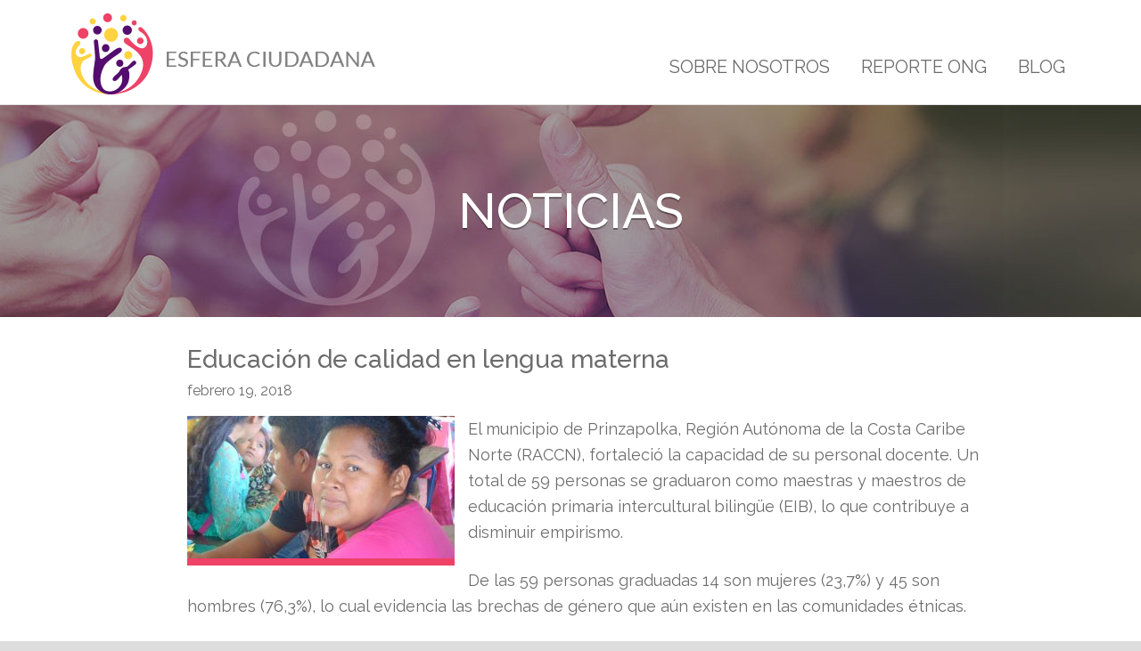

--- FILE ---
content_type: text/html; charset=UTF-8
request_url: https://esferaciudadana.org/prinzapolka-fortalece-docentes/
body_size: 9691
content:
<!DOCTYPE html>
<html lang="es">
<head >
<meta charset="UTF-8" />
<meta name="viewport" content="width=device-width, initial-scale=1" />
<meta name="viewport" content="width=device-width, initial-scale=1.0" id="dynamik-viewport"/>
<meta name='robots' content='index, follow, max-image-preview:large, max-snippet:-1, max-video-preview:-1' />

	<!-- This site is optimized with the Yoast SEO plugin v26.7 - https://yoast.com/wordpress/plugins/seo/ -->
	<title>Educación de calidad en lengua materna - Esfera Ciudadana</title>
	<link rel="canonical" href="https://esferaciudadana.org/prinzapolka-fortalece-docentes/" />
	<meta property="og:locale" content="es_ES" />
	<meta property="og:type" content="article" />
	<meta property="og:title" content="Educación de calidad en lengua materna - Esfera Ciudadana" />
	<meta property="og:description" content="El municipio de Prinzapolka, Región Autónoma de la Costa Caribe Norte (RACCN), fortaleció la capacidad de su personal docente. Un total de 59 personas se graduaron como maestras y maestros de educación primaria intercultural bilingüe (EIB), lo que contribuye a disminuir empirismo. De las 59 personas graduadas 14 son mujeres (23,7%) y 45 son hombres [&hellip;]" />
	<meta property="og:url" content="https://esferaciudadana.org/prinzapolka-fortalece-docentes/" />
	<meta property="og:site_name" content="Esfera Ciudadana" />
	<meta property="article:publisher" content="https://www.facebook.com/esferaciudadananicaragua/" />
	<meta property="article:published_time" content="2018-02-19T23:39:55+00:00" />
	<meta property="article:modified_time" content="2025-04-25T22:00:08+00:00" />
	<meta property="og:image" content="https://esferaciudadana.org/wp-content/uploads/2018/02/PrinzapolkaMaestra-1024x768.jpg" />
	<meta property="og:image:width" content="1024" />
	<meta property="og:image:height" content="768" />
	<meta property="og:image:type" content="image/jpeg" />
	<meta name="author" content="Julio López" />
	<meta name="twitter:card" content="summary_large_image" />
	<meta name="twitter:label1" content="Escrito por" />
	<meta name="twitter:data1" content="Julio López" />
	<meta name="twitter:label2" content="Tiempo de lectura" />
	<meta name="twitter:data2" content="1 minuto" />
	<script type="application/ld+json" class="yoast-schema-graph">{"@context":"https://schema.org","@graph":[{"@type":"Article","@id":"https://esferaciudadana.org/prinzapolka-fortalece-docentes/#article","isPartOf":{"@id":"https://esferaciudadana.org/prinzapolka-fortalece-docentes/"},"author":{"name":"Julio López","@id":"https://esferaciudadana.org/#/schema/person/27ca60173f7d5679887bbdd81c7bbcae"},"headline":"Educación de calidad en lengua materna","datePublished":"2018-02-19T23:39:55+00:00","dateModified":"2025-04-25T22:00:08+00:00","mainEntityOfPage":{"@id":"https://esferaciudadana.org/prinzapolka-fortalece-docentes/"},"wordCount":265,"image":{"@id":"https://esferaciudadana.org/prinzapolka-fortalece-docentes/#primaryimage"},"thumbnailUrl":"https://esferaciudadana.org/wp-content/uploads/2018/02/PrinzapolkaMaestra.jpg","keywords":["calidad","Educación","lengua","materna"],"articleSection":["Noticias"],"inLanguage":"es"},{"@type":"WebPage","@id":"https://esferaciudadana.org/prinzapolka-fortalece-docentes/","url":"https://esferaciudadana.org/prinzapolka-fortalece-docentes/","name":"Educación de calidad en lengua materna - Esfera Ciudadana","isPartOf":{"@id":"https://esferaciudadana.org/#website"},"primaryImageOfPage":{"@id":"https://esferaciudadana.org/prinzapolka-fortalece-docentes/#primaryimage"},"image":{"@id":"https://esferaciudadana.org/prinzapolka-fortalece-docentes/#primaryimage"},"thumbnailUrl":"https://esferaciudadana.org/wp-content/uploads/2018/02/PrinzapolkaMaestra.jpg","datePublished":"2018-02-19T23:39:55+00:00","dateModified":"2025-04-25T22:00:08+00:00","author":{"@id":"https://esferaciudadana.org/#/schema/person/27ca60173f7d5679887bbdd81c7bbcae"},"breadcrumb":{"@id":"https://esferaciudadana.org/prinzapolka-fortalece-docentes/#breadcrumb"},"inLanguage":"es","potentialAction":[{"@type":"ReadAction","target":["https://esferaciudadana.org/prinzapolka-fortalece-docentes/"]}]},{"@type":"ImageObject","inLanguage":"es","@id":"https://esferaciudadana.org/prinzapolka-fortalece-docentes/#primaryimage","url":"https://esferaciudadana.org/wp-content/uploads/2018/02/PrinzapolkaMaestra.jpg","contentUrl":"https://esferaciudadana.org/wp-content/uploads/2018/02/PrinzapolkaMaestra.jpg","width":5152,"height":3864},{"@type":"BreadcrumbList","@id":"https://esferaciudadana.org/prinzapolka-fortalece-docentes/#breadcrumb","itemListElement":[{"@type":"ListItem","position":1,"name":"Portada","item":"https://esferaciudadana.org/"},{"@type":"ListItem","position":2,"name":"Blog","item":"https://esferaciudadana.org/blog/"},{"@type":"ListItem","position":3,"name":"Educación de calidad en lengua materna"}]},{"@type":"WebSite","@id":"https://esferaciudadana.org/#website","url":"https://esferaciudadana.org/","name":"Esfera Ciudadana","description":"Participá en tu comunidad","potentialAction":[{"@type":"SearchAction","target":{"@type":"EntryPoint","urlTemplate":"https://esferaciudadana.org/?s={search_term_string}"},"query-input":{"@type":"PropertyValueSpecification","valueRequired":true,"valueName":"search_term_string"}}],"inLanguage":"es"},{"@type":"Person","@id":"https://esferaciudadana.org/#/schema/person/27ca60173f7d5679887bbdd81c7bbcae","name":"Julio López","image":{"@type":"ImageObject","inLanguage":"es","@id":"https://esferaciudadana.org/#/schema/person/image/","url":"https://secure.gravatar.com/avatar/affb6568e97fcf02551e1c1a58d68f2007d17ff699bdcb659ec95f8088f04fa9?s=96&d=mm&r=g","contentUrl":"https://secure.gravatar.com/avatar/affb6568e97fcf02551e1c1a58d68f2007d17ff699bdcb659ec95f8088f04fa9?s=96&d=mm&r=g","caption":"Julio López"}}]}</script>
	<!-- / Yoast SEO plugin. -->


<link rel='dns-prefetch' href='//fonts.googleapis.com' />
<link rel="alternate" type="application/rss+xml" title="Esfera Ciudadana &raquo; Feed" href="https://esferaciudadana.org/feed/" />
<link rel="alternate" type="application/rss+xml" title="Esfera Ciudadana &raquo; Feed de los comentarios" href="https://esferaciudadana.org/comments/feed/" />
<link rel="alternate" type="application/rss+xml" title="Esfera Ciudadana &raquo; Comentario Educación de calidad en lengua materna del feed" href="https://esferaciudadana.org/prinzapolka-fortalece-docentes/feed/" />
<link rel="alternate" title="oEmbed (JSON)" type="application/json+oembed" href="https://esferaciudadana.org/wp-json/oembed/1.0/embed?url=https%3A%2F%2Fesferaciudadana.org%2Fprinzapolka-fortalece-docentes%2F" />
<link rel="alternate" title="oEmbed (XML)" type="text/xml+oembed" href="https://esferaciudadana.org/wp-json/oembed/1.0/embed?url=https%3A%2F%2Fesferaciudadana.org%2Fprinzapolka-fortalece-docentes%2F&#038;format=xml" />
<style id='wp-img-auto-sizes-contain-inline-css' type='text/css'>
img:is([sizes=auto i],[sizes^="auto," i]){contain-intrinsic-size:3000px 1500px}
/*# sourceURL=wp-img-auto-sizes-contain-inline-css */
</style>

<link rel='stylesheet' id='lm-esfera-ciudadana-css' href='https://esferaciudadana.org/wp-content/themes/lm-esfera-ciudadana/style.css?ver=1.0' type='text/css' media='all' />
<style id='wp-emoji-styles-inline-css' type='text/css'>

	img.wp-smiley, img.emoji {
		display: inline !important;
		border: none !important;
		box-shadow: none !important;
		height: 1em !important;
		width: 1em !important;
		margin: 0 0.07em !important;
		vertical-align: -0.1em !important;
		background: none !important;
		padding: 0 !important;
	}
/*# sourceURL=wp-emoji-styles-inline-css */
</style>
<link rel='stylesheet' id='wp-block-library-css' href='https://esferaciudadana.org/wp-includes/css/dist/block-library/style.min.css?ver=6.9' type='text/css' media='all' />
<style id='global-styles-inline-css' type='text/css'>
:root{--wp--preset--aspect-ratio--square: 1;--wp--preset--aspect-ratio--4-3: 4/3;--wp--preset--aspect-ratio--3-4: 3/4;--wp--preset--aspect-ratio--3-2: 3/2;--wp--preset--aspect-ratio--2-3: 2/3;--wp--preset--aspect-ratio--16-9: 16/9;--wp--preset--aspect-ratio--9-16: 9/16;--wp--preset--color--black: #000000;--wp--preset--color--cyan-bluish-gray: #abb8c3;--wp--preset--color--white: #ffffff;--wp--preset--color--pale-pink: #f78da7;--wp--preset--color--vivid-red: #cf2e2e;--wp--preset--color--luminous-vivid-orange: #ff6900;--wp--preset--color--luminous-vivid-amber: #fcb900;--wp--preset--color--light-green-cyan: #7bdcb5;--wp--preset--color--vivid-green-cyan: #00d084;--wp--preset--color--pale-cyan-blue: #8ed1fc;--wp--preset--color--vivid-cyan-blue: #0693e3;--wp--preset--color--vivid-purple: #9b51e0;--wp--preset--gradient--vivid-cyan-blue-to-vivid-purple: linear-gradient(135deg,rgb(6,147,227) 0%,rgb(155,81,224) 100%);--wp--preset--gradient--light-green-cyan-to-vivid-green-cyan: linear-gradient(135deg,rgb(122,220,180) 0%,rgb(0,208,130) 100%);--wp--preset--gradient--luminous-vivid-amber-to-luminous-vivid-orange: linear-gradient(135deg,rgb(252,185,0) 0%,rgb(255,105,0) 100%);--wp--preset--gradient--luminous-vivid-orange-to-vivid-red: linear-gradient(135deg,rgb(255,105,0) 0%,rgb(207,46,46) 100%);--wp--preset--gradient--very-light-gray-to-cyan-bluish-gray: linear-gradient(135deg,rgb(238,238,238) 0%,rgb(169,184,195) 100%);--wp--preset--gradient--cool-to-warm-spectrum: linear-gradient(135deg,rgb(74,234,220) 0%,rgb(151,120,209) 20%,rgb(207,42,186) 40%,rgb(238,44,130) 60%,rgb(251,105,98) 80%,rgb(254,248,76) 100%);--wp--preset--gradient--blush-light-purple: linear-gradient(135deg,rgb(255,206,236) 0%,rgb(152,150,240) 100%);--wp--preset--gradient--blush-bordeaux: linear-gradient(135deg,rgb(254,205,165) 0%,rgb(254,45,45) 50%,rgb(107,0,62) 100%);--wp--preset--gradient--luminous-dusk: linear-gradient(135deg,rgb(255,203,112) 0%,rgb(199,81,192) 50%,rgb(65,88,208) 100%);--wp--preset--gradient--pale-ocean: linear-gradient(135deg,rgb(255,245,203) 0%,rgb(182,227,212) 50%,rgb(51,167,181) 100%);--wp--preset--gradient--electric-grass: linear-gradient(135deg,rgb(202,248,128) 0%,rgb(113,206,126) 100%);--wp--preset--gradient--midnight: linear-gradient(135deg,rgb(2,3,129) 0%,rgb(40,116,252) 100%);--wp--preset--font-size--small: 13px;--wp--preset--font-size--medium: 20px;--wp--preset--font-size--large: 36px;--wp--preset--font-size--x-large: 42px;--wp--preset--spacing--20: 0.44rem;--wp--preset--spacing--30: 0.67rem;--wp--preset--spacing--40: 1rem;--wp--preset--spacing--50: 1.5rem;--wp--preset--spacing--60: 2.25rem;--wp--preset--spacing--70: 3.38rem;--wp--preset--spacing--80: 5.06rem;--wp--preset--shadow--natural: 6px 6px 9px rgba(0, 0, 0, 0.2);--wp--preset--shadow--deep: 12px 12px 50px rgba(0, 0, 0, 0.4);--wp--preset--shadow--sharp: 6px 6px 0px rgba(0, 0, 0, 0.2);--wp--preset--shadow--outlined: 6px 6px 0px -3px rgb(255, 255, 255), 6px 6px rgb(0, 0, 0);--wp--preset--shadow--crisp: 6px 6px 0px rgb(0, 0, 0);}:where(.is-layout-flex){gap: 0.5em;}:where(.is-layout-grid){gap: 0.5em;}body .is-layout-flex{display: flex;}.is-layout-flex{flex-wrap: wrap;align-items: center;}.is-layout-flex > :is(*, div){margin: 0;}body .is-layout-grid{display: grid;}.is-layout-grid > :is(*, div){margin: 0;}:where(.wp-block-columns.is-layout-flex){gap: 2em;}:where(.wp-block-columns.is-layout-grid){gap: 2em;}:where(.wp-block-post-template.is-layout-flex){gap: 1.25em;}:where(.wp-block-post-template.is-layout-grid){gap: 1.25em;}.has-black-color{color: var(--wp--preset--color--black) !important;}.has-cyan-bluish-gray-color{color: var(--wp--preset--color--cyan-bluish-gray) !important;}.has-white-color{color: var(--wp--preset--color--white) !important;}.has-pale-pink-color{color: var(--wp--preset--color--pale-pink) !important;}.has-vivid-red-color{color: var(--wp--preset--color--vivid-red) !important;}.has-luminous-vivid-orange-color{color: var(--wp--preset--color--luminous-vivid-orange) !important;}.has-luminous-vivid-amber-color{color: var(--wp--preset--color--luminous-vivid-amber) !important;}.has-light-green-cyan-color{color: var(--wp--preset--color--light-green-cyan) !important;}.has-vivid-green-cyan-color{color: var(--wp--preset--color--vivid-green-cyan) !important;}.has-pale-cyan-blue-color{color: var(--wp--preset--color--pale-cyan-blue) !important;}.has-vivid-cyan-blue-color{color: var(--wp--preset--color--vivid-cyan-blue) !important;}.has-vivid-purple-color{color: var(--wp--preset--color--vivid-purple) !important;}.has-black-background-color{background-color: var(--wp--preset--color--black) !important;}.has-cyan-bluish-gray-background-color{background-color: var(--wp--preset--color--cyan-bluish-gray) !important;}.has-white-background-color{background-color: var(--wp--preset--color--white) !important;}.has-pale-pink-background-color{background-color: var(--wp--preset--color--pale-pink) !important;}.has-vivid-red-background-color{background-color: var(--wp--preset--color--vivid-red) !important;}.has-luminous-vivid-orange-background-color{background-color: var(--wp--preset--color--luminous-vivid-orange) !important;}.has-luminous-vivid-amber-background-color{background-color: var(--wp--preset--color--luminous-vivid-amber) !important;}.has-light-green-cyan-background-color{background-color: var(--wp--preset--color--light-green-cyan) !important;}.has-vivid-green-cyan-background-color{background-color: var(--wp--preset--color--vivid-green-cyan) !important;}.has-pale-cyan-blue-background-color{background-color: var(--wp--preset--color--pale-cyan-blue) !important;}.has-vivid-cyan-blue-background-color{background-color: var(--wp--preset--color--vivid-cyan-blue) !important;}.has-vivid-purple-background-color{background-color: var(--wp--preset--color--vivid-purple) !important;}.has-black-border-color{border-color: var(--wp--preset--color--black) !important;}.has-cyan-bluish-gray-border-color{border-color: var(--wp--preset--color--cyan-bluish-gray) !important;}.has-white-border-color{border-color: var(--wp--preset--color--white) !important;}.has-pale-pink-border-color{border-color: var(--wp--preset--color--pale-pink) !important;}.has-vivid-red-border-color{border-color: var(--wp--preset--color--vivid-red) !important;}.has-luminous-vivid-orange-border-color{border-color: var(--wp--preset--color--luminous-vivid-orange) !important;}.has-luminous-vivid-amber-border-color{border-color: var(--wp--preset--color--luminous-vivid-amber) !important;}.has-light-green-cyan-border-color{border-color: var(--wp--preset--color--light-green-cyan) !important;}.has-vivid-green-cyan-border-color{border-color: var(--wp--preset--color--vivid-green-cyan) !important;}.has-pale-cyan-blue-border-color{border-color: var(--wp--preset--color--pale-cyan-blue) !important;}.has-vivid-cyan-blue-border-color{border-color: var(--wp--preset--color--vivid-cyan-blue) !important;}.has-vivid-purple-border-color{border-color: var(--wp--preset--color--vivid-purple) !important;}.has-vivid-cyan-blue-to-vivid-purple-gradient-background{background: var(--wp--preset--gradient--vivid-cyan-blue-to-vivid-purple) !important;}.has-light-green-cyan-to-vivid-green-cyan-gradient-background{background: var(--wp--preset--gradient--light-green-cyan-to-vivid-green-cyan) !important;}.has-luminous-vivid-amber-to-luminous-vivid-orange-gradient-background{background: var(--wp--preset--gradient--luminous-vivid-amber-to-luminous-vivid-orange) !important;}.has-luminous-vivid-orange-to-vivid-red-gradient-background{background: var(--wp--preset--gradient--luminous-vivid-orange-to-vivid-red) !important;}.has-very-light-gray-to-cyan-bluish-gray-gradient-background{background: var(--wp--preset--gradient--very-light-gray-to-cyan-bluish-gray) !important;}.has-cool-to-warm-spectrum-gradient-background{background: var(--wp--preset--gradient--cool-to-warm-spectrum) !important;}.has-blush-light-purple-gradient-background{background: var(--wp--preset--gradient--blush-light-purple) !important;}.has-blush-bordeaux-gradient-background{background: var(--wp--preset--gradient--blush-bordeaux) !important;}.has-luminous-dusk-gradient-background{background: var(--wp--preset--gradient--luminous-dusk) !important;}.has-pale-ocean-gradient-background{background: var(--wp--preset--gradient--pale-ocean) !important;}.has-electric-grass-gradient-background{background: var(--wp--preset--gradient--electric-grass) !important;}.has-midnight-gradient-background{background: var(--wp--preset--gradient--midnight) !important;}.has-small-font-size{font-size: var(--wp--preset--font-size--small) !important;}.has-medium-font-size{font-size: var(--wp--preset--font-size--medium) !important;}.has-large-font-size{font-size: var(--wp--preset--font-size--large) !important;}.has-x-large-font-size{font-size: var(--wp--preset--font-size--x-large) !important;}
/*# sourceURL=global-styles-inline-css */
</style>

<style id='classic-theme-styles-inline-css' type='text/css'>
/*! This file is auto-generated */
.wp-block-button__link{color:#fff;background-color:#32373c;border-radius:9999px;box-shadow:none;text-decoration:none;padding:calc(.667em + 2px) calc(1.333em + 2px);font-size:1.125em}.wp-block-file__button{background:#32373c;color:#fff;text-decoration:none}
/*# sourceURL=/wp-includes/css/classic-themes.min.css */
</style>
<link rel='stylesheet' id='contact-form-7-css' href='https://esferaciudadana.org/wp-content/plugins/contact-form-7/includes/css/styles.css?ver=6.1.4' type='text/css' media='all' />
<link rel='stylesheet' id='child_enqueued_google_fonts-css' href='//fonts.googleapis.com/css?family=Raleway%3A300%2C400%2C500%2C600%2C700%7COpen+Sans%3A400%2C400italic%2C700%2C700italic%2C300%2C300italic&#038;display=auto&#038;ver=1.0' type='text/css' media='all' />
<script type="text/javascript" src="https://esferaciudadana.org/wp-includes/js/jquery/jquery.min.js?ver=3.7.1" id="jquery-core-js"></script>
<script type="text/javascript" src="https://esferaciudadana.org/wp-includes/js/jquery/jquery-migrate.min.js?ver=3.4.1" id="jquery-migrate-js"></script>
<link rel="https://api.w.org/" href="https://esferaciudadana.org/wp-json/" /><link rel="alternate" title="JSON" type="application/json" href="https://esferaciudadana.org/wp-json/wp/v2/posts/203" /><link rel="EditURI" type="application/rsd+xml" title="RSD" href="https://esferaciudadana.org/xmlrpc.php?rsd" />
<meta name="generator" content="WordPress 6.9" />
<link rel='shortlink' href='https://esferaciudadana.org/?p=203' />
<!-- Global site tag (gtag.js) - Google Analytics -->
<script async src="https://www.googletagmanager.com/gtag/js?id=UA-112199021-1"></script>
<script>
  window.dataLayer = window.dataLayer || [];
  function gtag(){dataLayer.push(arguments);}
  gtag('js', new Date());

  gtag('config', 'UA-112199021-1');
</script><style type="text/css">.recentcomments a{display:inline !important;padding:0 !important;margin:0 !important;}</style><link rel="icon" href="https://esferaciudadana.org/wp-content/uploads/2020/03/cropped-logo-icon-32x32.jpg" sizes="32x32" />
<link rel="icon" href="https://esferaciudadana.org/wp-content/uploads/2020/03/cropped-logo-icon-192x192.jpg" sizes="192x192" />
<link rel="apple-touch-icon" href="https://esferaciudadana.org/wp-content/uploads/2020/03/cropped-logo-icon-180x180.jpg" />
<meta name="msapplication-TileImage" content="https://esferaciudadana.org/wp-content/uploads/2020/03/cropped-logo-icon-270x270.jpg" />
		<style type="text/css" id="wp-custom-css">
			.form-group {
    margin-bottom: 30px;
}		</style>
		</head>
<body class="wp-singular post-template-default single single-post postid-203 single-format-standard wp-theme-genesis wp-child-theme-lm-esfera-ciudadana fl-builder-2-10-0-5 fl-no-js header-image full-width-content genesis-breadcrumbs-hidden feature-top-outside site-fluid override"><div class="site-container"><header class="site-header"><div class="wrap"><div class="title-area"><p class="site-title"><a href="https://esferaciudadana.org/">Esfera Ciudadana</a></p><p class="site-description">Participá en tu comunidad</p></div><div class="widget-area header-widget-area"><section id="nav_menu-2" class="widget widget_nav_menu"><div class="widget-wrap"><nav class="nav-header"><ul id="menu-menu-principal" class="menu genesis-nav-menu js-superfish"><li id="menu-item-162" class="menu-item menu-item-type-post_type menu-item-object-page menu-item-162"><a href="https://esferaciudadana.org/sobre-nosotros/"><span >Sobre Nosotros</span></a></li>
<li id="menu-item-161" class="menu-item menu-item-type-post_type menu-item-object-page menu-item-161"><a href="https://esferaciudadana.org/reporte-ong/"><span >Reporte ONG</span></a></li>
<li id="menu-item-186" class="menu-item menu-item-type-post_type menu-item-object-page current_page_parent menu-item-186"><a href="https://esferaciudadana.org/blog/"><span >Blog</span></a></li>
</ul></nav></div></section>
</div></div></header>	<div id="ez-feature-top-container-wrap" class="clearfix">
	
		<div id="ez-feature-top-container" class="clearfix">
	
			<div id="ez-feature-top-1" class="widget-area ez-widget-area ez-only">
				<p class="lm-cat-banner">Noticias</p><section id="custom_html-3" class="widget_text widget widget_custom_html"><div class="widget_text widget-wrap"><div class="textwidget custom-html-widget"></div></div></section>
			</div><!-- end #feature-top-1 -->
					
		</div><!-- end #feature-top-container -->
		
	</div><!-- end #feature-top-container-wrap -->
<div class="site-inner"><div class="content-sidebar-wrap"><main class="content"><article class="post-203 post type-post status-publish format-standard has-post-thumbnail category-noticias tag-calidad tag-educacion tag-lengua tag-materna entry override" aria-label="Educación de calidad en lengua materna"><header class="entry-header"><h1 class="entry-title">Educación de calidad en lengua materna</h1>
<p class="entry-meta"><time class="entry-time">febrero 19, 2018</time></p></header><div class="entry-content"><img width="300" height="160" src="https://esferaciudadana.org/wp-content/uploads/2018/02/PrinzapolkaMaestra-300x160.jpg" class="alignleft wp-post-image" alt="" decoding="async" /><p>El municipio de Prinzapolka, Región Autónoma de la Costa Caribe Norte (RACCN), fortaleció la capacidad de su personal docente. Un total de 59 personas se graduaron como maestras y maestros de educación primaria intercultural bilingüe (EIB), lo que contribuye a disminuir empirismo.</p>
<p>De las 59 personas graduadas 14 son mujeres (23,7%) y 45 son hombres (76,3%), lo cual evidencia las brechas de género que aún existen en las comunidades étnicas.</p>
<p>El curso de profesionalización tuvo una duración de tres años y  fue impartido por personal docente de la Escuela Normal Gran Ducado de Luxemburgo, de Puerto Cabezas, en tres encuentros intensivos de una semana, cada año.</p>
<p><img decoding="async" class="size-medium wp-image-251 aligncenter" src="https://esferaciudadana.org/wp-content/uploads/2018/02/Prinzapolka-600x450.jpg" alt="" width="600" height="450" srcset="https://esferaciudadana.org/wp-content/uploads/2018/02/Prinzapolka-600x450.jpg 600w, https://esferaciudadana.org/wp-content/uploads/2018/02/Prinzapolka-768x576.jpg 768w, https://esferaciudadana.org/wp-content/uploads/2018/02/Prinzapolka-1024x768.jpg 1024w, https://esferaciudadana.org/wp-content/uploads/2018/02/Prinzapolka.jpg 1472w" sizes="(max-width: 600px) 100vw, 600px" /></p>
<p>El curso inició con 71 maestras y maestros, pero sólo 59 lograron culminar. Hubo una deserción del 17 por ciento. El transporte fue una de las dificultades, ya que la mayoría de docente son originarios de 16 comunidades aledañas a la ribera del Río Prinzapolka. A algunos, les llevaba hasta ocho horas para poder llegar a clases.  Para quienes llegaron a la meta, implicó un  gesto de superación personal y profesional.</p>
<p>Cabe resaltar que estos docentes llevaban años impartiendo clases y recibían una ayuda mensual por parte del Ministerio de Educación (Mined) de 2 mil córdobas.</p>
<p>La capacitación se dio gracias al financiamiento de <em>Save the Children,</em> que aportó US$75.000 a través del proyecto <em>“Promoviendo una educación de calidad en lengua materna”</em>, ejecutado por el Centro de Apoyo a Programas y Proyectos (Capri), y en coordinación con el Mined.</p>
</div><footer class="entry-footer"><p class="entry-meta"><span class="entry-categories">Publicado en: <a href="https://esferaciudadana.org/category/noticias/" rel="category tag">Noticias</a></span> <span class="entry-tags">Etiquetado como: <a href="https://esferaciudadana.org/tag/calidad/" rel="tag">calidad</a>, <a href="https://esferaciudadana.org/tag/educacion/" rel="tag">Educación</a>, <a href="https://esferaciudadana.org/tag/lengua/" rel="tag">lengua</a>, <a href="https://esferaciudadana.org/tag/materna/" rel="tag">materna</a></span></p></footer></article><img src="https://esferaciudadana.org/wp-content/themes/lm-esfera-ciudadana/images/content-filler.png" class="dynamik-content-filler-img" alt=""></main></div></div>	<div id="ez-fat-footer-container-wrap" class="clearfix">
	
		<div id="ez-fat-footer-container" class="clearfix">
	
			<div id="ez-fat-footer-1" class="widget-area ez-widget-area one-third first">
				<section id="text-2" class="widget widget_text"><div class="widget-wrap"><h4 class="widget-title widgettitle">SOBRE NOSOTROS</h4>
			<div class="textwidget"><p><img loading="lazy" decoding="async" class="alignnone size-full wp-image-163" src="https://esferaciudadana.org/wp-content/uploads/2018/02/logo_footer.png" alt="" width="105" height="105" /></p>
<p>Esfera Ciudadana es parte de la iniciativa informativa de la Plataforma Nicaragüense de Redes de ONG.</p>
<p><a class="more-link" href="https://esferaciudadana.org/sobre-nosotros/">Leer Más</a></p>
<p class="info10"><a href="/cdn-cgi/l/email-protection" class="__cf_email__" data-cfemail="1e7b6d787b6c7f7d776b7a7f7a7f707f70777d7f6c7f796b7f5e79737f7772307d7173">[email&#160;protected]</a></p>
</div>
		</div></section>
			</div><!-- end #fat-footer-1 -->
	
			<div id="ez-fat-footer-2" class="widget-area ez-widget-area one-third">
				<section id="media_gallery-4" class="widget widget_media_gallery"><div class="widget-wrap"><h4 class="widget-title widgettitle">Plataforma Nicaragüense de Redes de ONG</h4>

		<style type="text/css">
			#gallery-1 {
				margin: auto;
			}
			#gallery-1 .gallery-item {
				float: left;
				margin-top: 10px;
				text-align: center;
				width: 33%;
			}
			#gallery-1 img {
				border: 2px solid #cfcfcf;
			}
			#gallery-1 .gallery-caption {
				margin-left: 0;
			}
			/* see gallery_shortcode() in wp-includes/media.php */
		</style>
		<div id='gallery-1' class='gallery galleryid-203 gallery-columns-3 gallery-size-medium'><dl class='gallery-item'>
			<dt class='gallery-icon landscape'>
				<a href='https://esferaciudadana.org/esfera-ciudadana-transparente-2/'><img width="600" height="480" src="https://esferaciudadana.org/wp-content/uploads/2020/04/esfera-ciudadana-transparente-600x480.png" class="attachment-medium size-medium" alt="Esfera Ciudadana" decoding="async" loading="lazy" srcset="https://esferaciudadana.org/wp-content/uploads/2020/04/esfera-ciudadana-transparente-600x480.png 600w, https://esferaciudadana.org/wp-content/uploads/2020/04/esfera-ciudadana-transparente-768x614.png 768w, https://esferaciudadana.org/wp-content/uploads/2020/04/esfera-ciudadana-transparente.png 1000w" sizes="auto, (max-width: 600px) 100vw, 600px" /></a>
			</dt></dl>
			<br style='clear: both' />
		</div>
</div></section>
			</div><!-- end #fat-footer-2 -->
	
			<div id="ez-fat-footer-3" class="widget-area ez-widget-area one-third">
				<section id="custom_html-2" class="widget_text widget widget_custom_html"><div class="widget_text widget-wrap"><h4 class="widget-title widgettitle">FACEBOOK</h4>
<div class="textwidget custom-html-widget"><iframe src="https://www.facebook.com/plugins/page.php?href=https%3A%2F%2Fwww.facebook.com%2Fesferaciudadananicaragua%2F&tabs=timeline&width=340&height=500&small_header=false&adapt_container_width=true&hide_cover=false&show_facepile=true&appId=139407076168195" width="340" height="500" style="border:none;overflow:hidden" scrolling="no" frameborder="0" allowtransparency="true"></iframe></div></div></section>
			</div><!-- end #fat-footer-3 -->
					
		</div><!-- end #fat-footer-container -->
		
	</div><!-- end #fat-footer-container-wrap -->
<footer class="site-footer"><div class="wrap"><p>© Esfera Ciudadana 2018 - <a href="http://listomarketing.com/" target="_blank">Diseño Web por Listo Marketing <img alt="Listo Marketing Logo" style="vertical-align: bottom" src="http://listomarketing.com/listo_marketing.png" /></a></p></div></footer></div><script data-cfasync="false" src="/cdn-cgi/scripts/5c5dd728/cloudflare-static/email-decode.min.js"></script><script type="speculationrules">
{"prefetch":[{"source":"document","where":{"and":[{"href_matches":"/*"},{"not":{"href_matches":["/wp-*.php","/wp-admin/*","/wp-content/uploads/*","/wp-content/*","/wp-content/plugins/*","/wp-content/themes/lm-esfera-ciudadana/*","/wp-content/themes/genesis/*","/*\\?(.+)"]}},{"not":{"selector_matches":"a[rel~=\"nofollow\"]"}},{"not":{"selector_matches":".no-prefetch, .no-prefetch a"}}]},"eagerness":"conservative"}]}
</script>
<script type="text/javascript" src="https://esferaciudadana.org/wp-includes/js/dist/hooks.min.js?ver=dd5603f07f9220ed27f1" id="wp-hooks-js"></script>
<script type="text/javascript" src="https://esferaciudadana.org/wp-includes/js/dist/i18n.min.js?ver=c26c3dc7bed366793375" id="wp-i18n-js"></script>
<script type="text/javascript" id="wp-i18n-js-after">
/* <![CDATA[ */
wp.i18n.setLocaleData( { 'text direction\u0004ltr': [ 'ltr' ] } );
//# sourceURL=wp-i18n-js-after
/* ]]> */
</script>
<script type="text/javascript" src="https://esferaciudadana.org/wp-content/plugins/contact-form-7/includes/swv/js/index.js?ver=6.1.4" id="swv-js"></script>
<script type="text/javascript" id="contact-form-7-js-translations">
/* <![CDATA[ */
( function( domain, translations ) {
	var localeData = translations.locale_data[ domain ] || translations.locale_data.messages;
	localeData[""].domain = domain;
	wp.i18n.setLocaleData( localeData, domain );
} )( "contact-form-7", {"translation-revision-date":"2025-12-01 15:45:40+0000","generator":"GlotPress\/4.0.3","domain":"messages","locale_data":{"messages":{"":{"domain":"messages","plural-forms":"nplurals=2; plural=n != 1;","lang":"es"},"This contact form is placed in the wrong place.":["Este formulario de contacto est\u00e1 situado en el lugar incorrecto."],"Error:":["Error:"]}},"comment":{"reference":"includes\/js\/index.js"}} );
//# sourceURL=contact-form-7-js-translations
/* ]]> */
</script>
<script type="text/javascript" id="contact-form-7-js-before">
/* <![CDATA[ */
var wpcf7 = {
    "api": {
        "root": "https:\/\/esferaciudadana.org\/wp-json\/",
        "namespace": "contact-form-7\/v1"
    },
    "cached": 1
};
//# sourceURL=contact-form-7-js-before
/* ]]> */
</script>
<script type="text/javascript" src="https://esferaciudadana.org/wp-content/plugins/contact-form-7/includes/js/index.js?ver=6.1.4" id="contact-form-7-js"></script>
<script type="text/javascript" src="https://esferaciudadana.org/wp-includes/js/hoverIntent.min.js?ver=1.10.2" id="hoverIntent-js"></script>
<script type="text/javascript" src="https://esferaciudadana.org/wp-content/themes/genesis/lib/js/menu/superfish.min.js?ver=1.7.10" id="superfish-js"></script>
<script type="text/javascript" src="https://esferaciudadana.org/wp-content/themes/genesis/lib/js/menu/superfish.args.min.js?ver=3.6.1" id="superfish-args-js"></script>
<script type="text/javascript" src="https://esferaciudadana.org/wp-content/themes/lm-esfera-ciudadana/js/responsive.js?ver=1.0" id="responsive-js"></script>
<script id="wp-emoji-settings" type="application/json">
{"baseUrl":"https://s.w.org/images/core/emoji/17.0.2/72x72/","ext":".png","svgUrl":"https://s.w.org/images/core/emoji/17.0.2/svg/","svgExt":".svg","source":{"concatemoji":"https://esferaciudadana.org/wp-includes/js/wp-emoji-release.min.js?ver=6.9"}}
</script>
<script type="module">
/* <![CDATA[ */
/*! This file is auto-generated */
const a=JSON.parse(document.getElementById("wp-emoji-settings").textContent),o=(window._wpemojiSettings=a,"wpEmojiSettingsSupports"),s=["flag","emoji"];function i(e){try{var t={supportTests:e,timestamp:(new Date).valueOf()};sessionStorage.setItem(o,JSON.stringify(t))}catch(e){}}function c(e,t,n){e.clearRect(0,0,e.canvas.width,e.canvas.height),e.fillText(t,0,0);t=new Uint32Array(e.getImageData(0,0,e.canvas.width,e.canvas.height).data);e.clearRect(0,0,e.canvas.width,e.canvas.height),e.fillText(n,0,0);const a=new Uint32Array(e.getImageData(0,0,e.canvas.width,e.canvas.height).data);return t.every((e,t)=>e===a[t])}function p(e,t){e.clearRect(0,0,e.canvas.width,e.canvas.height),e.fillText(t,0,0);var n=e.getImageData(16,16,1,1);for(let e=0;e<n.data.length;e++)if(0!==n.data[e])return!1;return!0}function u(e,t,n,a){switch(t){case"flag":return n(e,"\ud83c\udff3\ufe0f\u200d\u26a7\ufe0f","\ud83c\udff3\ufe0f\u200b\u26a7\ufe0f")?!1:!n(e,"\ud83c\udde8\ud83c\uddf6","\ud83c\udde8\u200b\ud83c\uddf6")&&!n(e,"\ud83c\udff4\udb40\udc67\udb40\udc62\udb40\udc65\udb40\udc6e\udb40\udc67\udb40\udc7f","\ud83c\udff4\u200b\udb40\udc67\u200b\udb40\udc62\u200b\udb40\udc65\u200b\udb40\udc6e\u200b\udb40\udc67\u200b\udb40\udc7f");case"emoji":return!a(e,"\ud83e\u1fac8")}return!1}function f(e,t,n,a){let r;const o=(r="undefined"!=typeof WorkerGlobalScope&&self instanceof WorkerGlobalScope?new OffscreenCanvas(300,150):document.createElement("canvas")).getContext("2d",{willReadFrequently:!0}),s=(o.textBaseline="top",o.font="600 32px Arial",{});return e.forEach(e=>{s[e]=t(o,e,n,a)}),s}function r(e){var t=document.createElement("script");t.src=e,t.defer=!0,document.head.appendChild(t)}a.supports={everything:!0,everythingExceptFlag:!0},new Promise(t=>{let n=function(){try{var e=JSON.parse(sessionStorage.getItem(o));if("object"==typeof e&&"number"==typeof e.timestamp&&(new Date).valueOf()<e.timestamp+604800&&"object"==typeof e.supportTests)return e.supportTests}catch(e){}return null}();if(!n){if("undefined"!=typeof Worker&&"undefined"!=typeof OffscreenCanvas&&"undefined"!=typeof URL&&URL.createObjectURL&&"undefined"!=typeof Blob)try{var e="postMessage("+f.toString()+"("+[JSON.stringify(s),u.toString(),c.toString(),p.toString()].join(",")+"));",a=new Blob([e],{type:"text/javascript"});const r=new Worker(URL.createObjectURL(a),{name:"wpTestEmojiSupports"});return void(r.onmessage=e=>{i(n=e.data),r.terminate(),t(n)})}catch(e){}i(n=f(s,u,c,p))}t(n)}).then(e=>{for(const n in e)a.supports[n]=e[n],a.supports.everything=a.supports.everything&&a.supports[n],"flag"!==n&&(a.supports.everythingExceptFlag=a.supports.everythingExceptFlag&&a.supports[n]);var t;a.supports.everythingExceptFlag=a.supports.everythingExceptFlag&&!a.supports.flag,a.supports.everything||((t=a.source||{}).concatemoji?r(t.concatemoji):t.wpemoji&&t.twemoji&&(r(t.twemoji),r(t.wpemoji)))});
//# sourceURL=https://esferaciudadana.org/wp-includes/js/wp-emoji-loader.min.js
/* ]]> */
</script>
<script defer src="https://static.cloudflareinsights.com/beacon.min.js/vcd15cbe7772f49c399c6a5babf22c1241717689176015" integrity="sha512-ZpsOmlRQV6y907TI0dKBHq9Md29nnaEIPlkf84rnaERnq6zvWvPUqr2ft8M1aS28oN72PdrCzSjY4U6VaAw1EQ==" data-cf-beacon='{"version":"2024.11.0","token":"3e1c01439746463f8ae084c8c124e5de","r":1,"server_timing":{"name":{"cfCacheStatus":true,"cfEdge":true,"cfExtPri":true,"cfL4":true,"cfOrigin":true,"cfSpeedBrain":true},"location_startswith":null}}' crossorigin="anonymous"></script>
</body></html>


<!-- Page cached by LiteSpeed Cache 7.7 on 2026-01-22 13:23:29 -->